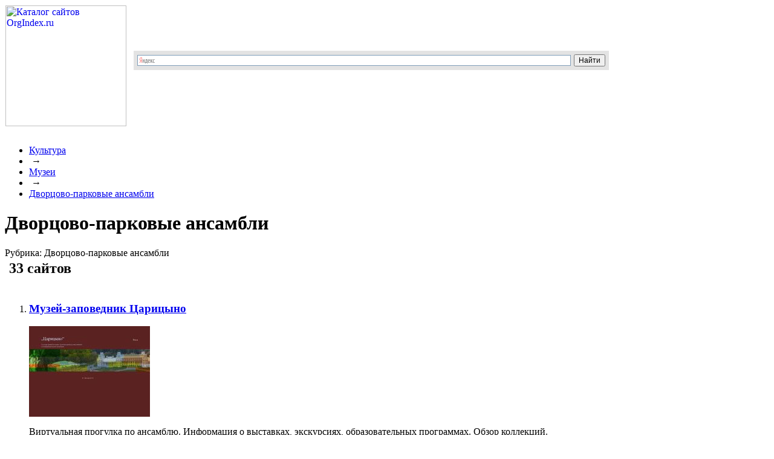

--- FILE ---
content_type: text/html; charset=windows-1251
request_url: https://www.orgindex.ru/Culture/Organizations/Palaces/
body_size: 5815
content:
 
<html>
<head>
    <title>Дворцово-парковые ансамбли: адреса, справочная информация, контакты | OrgIndex.ru</title>
    <meta http-equiv="Content-Type" content="text/html; charset=windows-1251" />
<link href="/bitrix/js/main/core/css/core.min.css?16838413602854" type="text/css"  rel="stylesheet" />
<link href="/bitrix/js/main/core/css/core_popup.min.css?168384136034473" type="text/css"  rel="stylesheet" />
<link href="/bitrix/templates/yaca/components//bitrix/system.pagenavigation/modern/style.css?1683841354744" type="text/css"  rel="stylesheet" />
<link href="/bitrix/templates/yaca/components/bitrix/catalog.section/company_list/style.css?1683841354105" type="text/css"  rel="stylesheet" />
<link href="/bitrix/templates/yaca/components/bitrix/breadcrumb/breadchrumb/style.css?1683841354227" type="text/css"  data-template-style="true"  rel="stylesheet" />
<link href="/bitrix/templates/yaca/styles.css?17421069396540" type="text/css"  data-template-style="true"  rel="stylesheet" />
<link href="/bitrix/templates/yaca/template_styles.css?17408571147848" type="text/css"  data-template-style="true"  rel="stylesheet" />
<script type="text/javascript">if(!window.BX)window.BX={message:function(mess){if(typeof mess=='object') for(var i in mess) BX.message[i]=mess[i]; return true;}};</script>
<script type="text/javascript">(window.BX||top.BX).message({'JS_CORE_LOADING':'Загрузка...','JS_CORE_NO_DATA':'- Нет данных -','JS_CORE_WINDOW_CLOSE':'Закрыть','JS_CORE_WINDOW_EXPAND':'Развернуть','JS_CORE_WINDOW_NARROW':'Свернуть в окно','JS_CORE_WINDOW_SAVE':'Сохранить','JS_CORE_WINDOW_CANCEL':'Отменить','JS_CORE_H':'ч','JS_CORE_M':'м','JS_CORE_S':'с','JSADM_AI_HIDE_EXTRA':'Скрыть лишние','JSADM_AI_ALL_NOTIF':'Показать все','JSADM_AUTH_REQ':'Требуется авторизация!','JS_CORE_WINDOW_AUTH':'Войти','JS_CORE_IMAGE_FULL':'Полный размер'});</script>
<script type="text/javascript">(window.BX||top.BX).message({'LANGUAGE_ID':'ru','FORMAT_DATE':'DD.MM.YYYY','FORMAT_DATETIME':'DD.MM.YYYY HH:MI:SS','COOKIE_PREFIX':'BITRIX_SM','SERVER_TZ_OFFSET':'10800','SITE_ID':'s1','USER_ID':'','SERVER_TIME':'1768858328','USER_TZ_OFFSET':'0','USER_TZ_AUTO':'Y','bitrix_sessid':'449393a666b2c4896f23930acbb4ed8a'});</script>


<script type="text/javascript" src="/bitrix/js/main/core/core.min.js?168384136069721"></script>
<script type="text/javascript" src="/bitrix/js/main/core/core_db.min.js?16838413604928"></script>
<script type="text/javascript" src="/bitrix/js/main/core/core_ajax.min.js?168384136020698"></script>
<script type="text/javascript" src="/bitrix/js/main/json/json2.min.js?16838413603467"></script>
<script type="text/javascript" src="/bitrix/js/main/core/core_ls.min.js?16838413607365"></script>
<script type="text/javascript" src="/bitrix/js/main/core/core_fx.min.js?16838413609592"></script>
<script type="text/javascript" src="/bitrix/js/main/core/core_frame_cache.min.js?16838413609676"></script>
<script type="text/javascript" src="/bitrix/js/main/core/core_popup.min.js?168384136028778"></script>
<script type="text/javascript" src="/bitrix/js/main/jquery/jquery-1.8.3.min.js?168384136093636"></script>
<script type="text/javascript" src="/bitrix/js/drint.blockandarrow/script.js?16838413602431"></script>
<script type="text/javascript" src="/bitrix/js/phpsolutions.backtotop/backtotop.js?16838413593165"></script>
<script>
													url_img = '/bitrix/images/drint.blockandarrow/top.png'; 
													black = 'Y'; 
													type = '0'; 
													link = ''; 
													pos ='3';
													pos_xy = '10'; 
													pos_yx = '10'
													up_pos ='3';
													up_pos_xy = '10'; 
													up_pos_yx = '10';
													include_block = 'N';
													include_up = 'N';
													</script>
<link href='/bitrix/js/drint.blockandarrow/style.css' type='text/css' rel='stylesheet' />
<script>
				phpsolutions_backtotop_button_opacity='80';
				phpsolutions_backtotop_image_width='46';
				phpsolutions_backtotop_image_height='45';
				phpsolutions_backtotop_selected_image='/bitrix/images/phpsolutions.backtotop/top.png';
				phpsolutions_backtotop_position ='bottom-right';
				phpsolutions_backtotop_skip = '500';
				phpsolutions_backtotop_scroll_speed = 'normal';
				phpsolutions_backtotop_position_indent_x = '30';
				phpsolutions_backtotop_position_indent_y = '30'
				</script>
<link href='/bitrix/js/phpsolutions.backtotop/backtotop.css' type='text/css' rel='stylesheet' />



    <script type="text/javascript" src="/bitrix/templates/yaca/js/jquery.js"></script>
    <script type="text/javascript" src="/bitrix/templates/yaca/js/my.js"></script>

    <script type="text/javascript" src="/bitrix/templates/yaca/js/link.js"></script>

<link rel="icon" href="/bitrix/templates/yaca/favicon.png" type="image/x-png">
<meta name="f765b02e710299f9989fc51320710488" content="">

</head>

<body>

<!-- Yandex.Metrika counter --> <script type="text/javascript" > (function(m,e,t,r,i,k,a){m[i]=m[i]||function(){(m[i].a=m[i].a||[]).push(arguments)}; m[i].l=1*new Date();k=e.createElement(t),a=e.getElementsByTagName(t)[0],k.async=1,k.src=r,a.parentNode.insertBefore(k,a)}) (window, document, "script", "https://mc.yandex.ru/metrika/tag.js", "ym"); ym(17983897, "init", { clickmap:true, trackLinks:true, accurateTrackBounce:true, webvisor:true }); </script> <noscript><div><img src="https://mc.yandex.ru/watch/17983897" style="position:absolute; left:-9999px;" alt="" /></div></noscript> <!-- /Yandex.Metrika counter -->

<script type="text/javascript">
<!--
var _acic={dataProvider:12};(function(){var e=document.createElement("script");e.type="text/javascript";e.async=true;e.src="//www.acint.net/aci.js";var t=document.getElementsByTagName("script")[0];t.parentNode.insertBefore(e,t)})();
//-->
</script>

<div id="panel"></div>

<div class="wrap">
<div class="wrapin" style="margin: 0 auto !important;">

 <!-- Шапка -->

<table style="width: 1000px; border-collapse: collapse; margin-bottom: 30px;">
	<tr>
		<td>
<a href="/"><img src="/bitrix/templates/yaca/images/logo-orgindex.png" style="border: 0; margin-right: 10px;" alt="Каталог сайтов OrgIndex.ru" title="Каталог сайтов OrgIndex.ru" width="200"></a>
		</td>
		<td style="vertical-align: middle">

<div class="ya-site-form ya-site-form_inited_no" onclick="return {'bg': '#E3E3E3', 'target': '_self', 'language': 'ru', 'suggest': true, 'tld': 'ru', 'site_suggest': true, 'action': 'http://www.orgindex.ru/search/', 'webopt': false, 'fontsize': 12, 'arrow': false, 'fg': '#232323', 'searchid': '2050808', 'logo': 'rb', 'websearch': false, 'type': 2}"><form action="http://yandex.ru/sitesearch" method="get" target="_self"><input type="hidden" name="searchid" value="2050808" /><input type="hidden" name="l10n" value="ru" /><input type="hidden" name="reqenc" value="" /><input type="text" name="text" value="" /><input type="submit" value="Найти" /></form></div><style type="text/css">.ya-page_js_yes .ya-site-form_inited_no { display: none; }</style><script type="text/javascript">(function(w,d,c){var s=d.createElement('script'),h=d.getElementsByTagName('script')[0],e=d.documentElement;(' '+e.className+' ').indexOf(' ya-page_js_yes ')===-1&&(e.className+=' ya-page_js_yes');s.type='text/javascript';s.async=true;s.charset='utf-8';s.src=(d.location.protocol==='https:'?'https:':'http:')+'//site.yandex.net/v2.0/js/all.js';h.parentNode.insertBefore(s,h);(w[c]||(w[c]=[])).push(function(){Ya.Site.Form.init()})})(window,document,'yandex_site_callbacks');</script>

<br />

<!--<div class="spe">




</div>-->

		</td>
	</tr>
</table>

<!--
<div class="add_site left">
<div class="clear"></div>
</div>
-->

<!-- конец шапки-->

    <div class="clear"></div>
    <ul class="breadcrumb-navigation"><li><a href="/Culture/" title="Культура">Культура</a></li><li><span>&nbsp;&rarr;&nbsp;</span></li><li><a href="/Culture/Organizations/" title="Музеи">Музеи</a></li><li><span>&nbsp;&rarr;&nbsp;</span></li><li><a href="/Culture/Organizations/Palaces/" title="Дворцово-парковые ансамбли">Дворцово-парковые ансамбли</a></li></ul>
<h1>Дворцово-парковые ансамбли</h1>






<div class="kat_name_poln">Рубрика: Дворцово-парковые ансамбли
</div>


	<div class="clear"></div>


<table class="l-page">
	<tbody>
		<tr>
			<td class="l-page__g"><i></i></td>
			<td class="l-page__content">
			<div class="b-site-counter">
			<h2 class="b-site-counter__number">33 сайтов</h2>
			</div>
			</td>
			<td class="l-page__g"></td>
		</tr>
	</tbody>
</table>



<ol start="1" class="b-result b-result_numerated b-result_imaged">


											
	        <li class="b-result__item">
			            <!-- &amp;quot;Музей-заповедник Царицыно&amp;quot; <br/>
            152827            -->
			<h3 class="b-result__head">
				<a target="_blank" href="/152827/" class="b-result__name">
					Музей-заповедник Царицыно				</a>
			</h3>
			<div class="b-result__layout">
				<div class="b-result__layout__l">
					<div class="b-result__screen">
													<a target="_blank" href="/152827/" class="">
																<img class="b-result__screen__img" alt="" src="/images/e19da490cdf211de996dc1afc15d2acd.jpg">
							</a>
											</div>
				</div>
				<div class="b-result__layout__r">
				<p class="b-result__info">
					Виртуальная прогулка по ансамблю. Информация о выставках, экскурсиях, образовательных программах. Обзор коллекций.				</p>
				<span class="b-result__url">tsaritsyno-museum.ru</span>
				<a href="/~Moskva/Culture/Organizations/Palaces/" class="b-result__region">Москва</a>
				<ul class="b-result__snippet"></ul>
				</div>
                <div style="clear:both;"></div>
			</div>
		</li>

                    <li class="b-result__item">
			            <!-- Государственный музей-заповедник &amp;quot;Царское село&amp;quot; <br/>
            153586            -->
			<h3 class="b-result__head">
				<a target="_blank" href="/153586/" class="b-result__name">
					Царское село				</a>
			</h3>
			<div class="b-result__layout">
				<div class="b-result__layout__l">
					<div class="b-result__screen">
													<a target="_blank" href="/153586/" class="">
																<img class="b-result__screen__img" alt="" src="/images/85869cb4cd9a11de996dc1afc15d2acd.jpg">
							</a>
											</div>
				</div>
				<div class="b-result__layout__r">
				<p class="b-result__info">
					Информация о Екатерининском и Александровском дворцах. Сведения о российских монархах в Царском селе, о коллекции предметов искусства, выставках и экскурсиях.				</p>
				<span class="b-result__url">tzar.ru</span>
				<a href="/~Sankt-Peterburg/Culture/Organizations/Palaces/" class="b-result__region">Санкт-Петербург</a>
				<ul class="b-result__snippet"></ul>
				</div>
                <div style="clear:both;"></div>
			</div>
		</li>

                    <li class="b-result__item">
			            <!-- Усадьба &amp;quot;Кусково&amp;quot; <br/>
            106917            -->
			<h3 class="b-result__head">
				<a target="_blank" href="/106917/" class="b-result__name">
					Кусково				</a>
			</h3>
			<div class="b-result__layout">
				<div class="b-result__layout__l">
					<div class="b-result__screen">
													<a target="_blank" href="/106917/" class="">
																<img class="b-result__screen__img" alt="" src="/images/d86029eace5911de996dc1afc15d2acd.jpg">
							</a>
											</div>
				</div>
				<div class="b-result__layout__r">
				<p class="b-result__info">
					Описание дворцово-паркового ансамбля, фотографии.				</p>
				<span class="b-result__url">kuskovo.ru</span>
				<a href="/~Moskva/Culture/Organizations/Palaces/" class="b-result__region">Москва</a>
				<ul class="b-result__snippet"></ul>
				</div>
                <div style="clear:both;"></div>
			</div>
		</li>

                    <li class="b-result__item">
			            <!-- Государственный музей-заповедник &amp;quot;Петергоф&amp;quot; <br/>
            126850            -->
			<h3 class="b-result__head">
				<a target="_blank" href="/126850/" class="b-result__name">
					Петергоф				</a>
			</h3>
			<div class="b-result__layout">
				<div class="b-result__layout__l">
					<div class="b-result__screen">
													<a target="_blank" href="/126850/" class="">
																<img class="b-result__screen__img" alt="" src="/images/2906c05c-da8a-11de-9573-a9c487cd8bbc.jpg">
							</a>
											</div>
				</div>
				<div class="b-result__layout__r">
				<p class="b-result__info">
					Описание парков, фонтанов и дворцов Петергофа, фотографии. Планы выставок и культурных программ. Проекты реставрационных работ. Информация для посетителей: режим работы, цены, экскурсии.				</p>
				<span class="b-result__url">peterhofmuseum.ru</span>
				<a href="/~Sankt-Peterburg/Culture/Organizations/Palaces/" class="b-result__region">Санкт-Петербург</a>
				<ul class="b-result__snippet"></ul>
				</div>
                <div style="clear:both;"></div>
			</div>
		</li>

                    <li class="b-result__item">
			            <!-- &amp;quot;Петергоф&amp;quot; - неофициальный сайт музея-заповедника <br/>
            126847            -->
			<h3 class="b-result__head">
				<a target="_blank" href="/126847/" class="b-result__name">
					Петергоф				</a>
			</h3>
			<div class="b-result__layout">
				<div class="b-result__layout__l">
					<div class="b-result__screen">
													<a target="_blank" href="/126847/" class="">
																<img class="b-result__screen__img" alt="" src="/images/236214fcce0111de996dc1afc15d2acd.jpg">
							</a>
											</div>
				</div>
				<div class="b-result__layout__r">
				<p class="b-result__info">
					Историческая справка о Петергофе. Сведения о музеях, фонтанах, садах и парках. Фотографии. Информация для туристов: проезд, гостиницы, режим работы парков. Стихи русских поэтов о Петергофе.				</p>
				<span class="b-result__url">peterhof.ru</span>
				<a href="/~Sankt-Peterburg/Culture/Organizations/Palaces/" class="b-result__region">Санкт-Петербург</a>
				<ul class="b-result__snippet"></ul>
				</div>
                <div style="clear:both;"></div>
			</div>
		</li>

                    <li class="b-result__item">
			            <!-- Исторические усадьбы Центрального региона <br/>
            96229            -->
			<h3 class="b-result__head">
				<a target="_blank" href="/96229/" class="b-result__name">
					Исторические усадьбы Центрального региона				</a>
			</h3>
			<div class="b-result__layout">
				<div class="b-result__layout__l">
					<div class="b-result__screen">
													<a target="_blank" href="/96229/" class="">
																<img class="b-result__screen__img" alt="" src="/images/6968c4aacdc011de996dc1afc15d2acd.jpg">
							</a>
											</div>
				</div>
				<div class="b-result__layout__r">
				<p class="b-result__info">
					Справочник усадеб центрального региона: заметки, фотографии, информация о владельцах, статьи и ссылки.				</p>
				<span class="b-result__url">hist-usadba.narod.ru</span>
				<a href="/~Centr/Culture/Organizations/Palaces/" class="b-result__region">Центр</a>
				<ul class="b-result__snippet"></ul>
				</div>
                <div style="clear:both;"></div>
			</div>
		</li>

                    <li class="b-result__item">
			            <!-- &amp;quot;Павловск&amp;quot; - музей-заповедник <br/>
            126110            -->
			<h3 class="b-result__head">
				<a target="_blank" href="/126110/" class="b-result__name">
					Павловск				</a>
			</h3>
			<div class="b-result__layout">
				<div class="b-result__layout__l">
					<div class="b-result__screen">
													<a target="_blank" href="/126110/" class="">
																<img class="b-result__screen__img" alt="" src="/images/8e684e7c-854a-11e0-89ad-e8986ce16005.jpg">
							</a>
											</div>
				</div>
				<div class="b-result__layout__r">
				<p class="b-result__info">
					История Павловска. Описание интерьеров, экспозиции и коллекций музея. План парка и информация о достопримечательностях. Экскурсии и культурные программы, стоимость билетов. Схема проезда.				</p>
				<span class="b-result__url">pavlovskmuseum.ru</span>
				<a href="/~Rossiya/Culture/Organizations/Palaces/" class="b-result__region">Россия</a>
				<ul class="b-result__snippet"></ul>
				</div>
                <div style="clear:both;"></div>
			</div>
		</li>

                    <li class="b-result__item">
			            <!-- &amp;quot;Ораниенбаум&amp;quot; - неофициальный сайт <br/>
            109991            -->
			<h3 class="b-result__head">
				<a target="_blank" href="/109991/" class="b-result__name">
					Ораниенбаум				</a>
			</h3>
			<div class="b-result__layout">
				<div class="b-result__layout__l">
					<div class="b-result__screen">
													<a target="_blank" href="/109991/" class="">
																<img class="b-result__screen__img" alt="" src="/images/b18eef9ece5511de996dc1afc15d2acd.jpg">
							</a>
											</div>
				</div>
				<div class="b-result__layout__r">
				<p class="b-result__info">
					Описание дворцово-паркового ансамбля, история г. Ломоносова.				</p>
				<span class="b-result__url">lomonosovtown.narod.ru</span>
				<a href="/~Sankt-Peterburg-i-Leningradskaya-oblast/Culture/Organizations/Palaces/" class="b-result__region">Санкт-Петербург и Ленинградская область</a>
				<ul class="b-result__snippet"></ul>
				</div>
                <div style="clear:both;"></div>
			</div>
		</li>

                    <li class="b-result__item">
			            <!-- &amp;quot;Усадьба Середниково&amp;quot; <br/>
            139795            -->
			<h3 class="b-result__head">
				<a target="_blank" href="/139795/" class="b-result__name">
					Усадьба Середниково				</a>
			</h3>
			<div class="b-result__layout">
				<div class="b-result__layout__l">
					<div class="b-result__screen">
													<a target="_blank" href="/139795/" class="">
																<img class="b-result__screen__img" alt="" src="/images/3dba9f88cda011de996dc1afc15d2acd.jpg">
							</a>
											</div>
				</div>
				<div class="b-result__layout__r">
				<p class="b-result__info">
					Историческая справка. Информация об экскурсиях, выставках и других мероприятиях. Фотогалерея. Схема проезда.				</p>
				<span class="b-result__url">serednikovo.ru</span>
				<a href="/~Solnechnogorsk/Culture/Organizations/Palaces/" class="b-result__region">Солнечногорск</a>
				<ul class="b-result__snippet"></ul>
				</div>
                <div style="clear:both;"></div>
			</div>
		</li>

                    <li class="b-result__item">
			            <!-- &amp;quot;Памятники архитектуры Подмосковья&amp;quot; <br/>
            119243            -->
			<h3 class="b-result__head">
				<a target="_blank" href="/119243/" class="b-result__name">
					Памятники архитектуры Подмосковья				</a>
			</h3>
			<div class="b-result__layout">
				<div class="b-result__layout__l">
					<div class="b-result__screen">
													<a target="_blank" href="/119243/" class="">
																<img class="b-result__screen__img" alt="" src="/images/82e45632ce2511de996dc1afc15d2acd.jpg">
							</a>
											</div>
				</div>
				<div class="b-result__layout__r">
				<p class="b-result__info">
					Описание дворянских усадеб, монастырей и церквей Московской области. Фотографии.				</p>
				<span class="b-result__url">nataturka.ru</span>
				<a href="/~Moskva-i-oblast/Culture/Organizations/Palaces/" class="b-result__region">Москва и область</a>
				<ul class="b-result__snippet"></ul>
				</div>
                <div style="clear:both;"></div>
			</div>
		</li>

                    <li class="b-result__item">
			            <!-- Гомельский дворцово-парковый ансамбль <br/>
            125379            -->
			<h3 class="b-result__head">
				<a target="_blank" href="/125379/" class="b-result__name">
					Гомельский дворцово-парковый ансамбль				</a>
			</h3>
			<div class="b-result__layout">
				<div class="b-result__layout__l">
					<div class="b-result__screen">
													<a target="_blank" href="/125379/" class="">
																<img class="b-result__screen__img" alt="" src="/images/701c3ed0cdf211de996dc1afc15d2acd.jpg">
							</a>
											</div>
				</div>
				<div class="b-result__layout__r">
				<p class="b-result__info">
					История музея, список экскурсий и лекций, цены на билеты, фотографии.				</p>
				<span class="b-result__url">palacegomel.by</span>
				<a href="/~Gomel/Culture/Organizations/Palaces/" class="b-result__region">Гомель</a>
				<ul class="b-result__snippet"></ul>
				</div>
                <div style="clear:both;"></div>
			</div>
		</li>

                    <li class="b-result__item">
			            <!-- &amp;quot;Угра&amp;quot; - национальный парк <br/>
            125866            -->
			<h3 class="b-result__head">
				<a target="_blank" href="/125866/" class="b-result__name">
					Угра				</a>
			</h3>
			<div class="b-result__layout">
				<div class="b-result__layout__l">
					<div class="b-result__screen">
													<a target="_blank" href="/125866/" class="">
																<img class="b-result__screen__img" alt="" src="/images/854ebbf6cd9e11de996dc1afc15d2acd.jpg">
							</a>
											</div>
				</div>
				<div class="b-result__layout__r">
				<p class="b-result__info">
					О парке: история создания, размещение, ресурсы и др. Памятники архитектуры. Обзор научной, эколого-просветительской деятельности парка и т.д. Фотогалерея. Новости.				</p>
				<span class="b-result__url">parkugra.forest.ru</span>
				<a href="/Culture/Organizations/Palaces/" class="b-result__region"></a>
				<ul class="b-result__snippet"></ul>
				</div>
                <div style="clear:both;"></div>
			</div>
		</li>

                    <li class="b-result__item">
			            <!-- &amp;quot;Ораниенбаум&amp;quot; - музей-заповедник <br/>
            124283            -->
			<h3 class="b-result__head">
				<a target="_blank" href="/124283/" class="b-result__name">
					Ораниенбаум				</a>
			</h3>
			<div class="b-result__layout">
				<div class="b-result__layout__l">
					<div class="b-result__screen">
													<a target="_blank" href="/124283/" class="">
																<img class="b-result__screen__img" alt="" src="/images/d55e8b66cde011de996dc1afc15d2acd.jpg">
							</a>
											</div>
				</div>
				<div class="b-result__layout__r">
				<p class="b-result__info">
					Описание дворцово-паркового ансамбля, фотографии.				</p>
				<span class="b-result__url">oranienbaum.org</span>
				<a href="/~Sankt-Peterburg/Culture/Organizations/Palaces/" class="b-result__region">Санкт-Петербург</a>
				<ul class="b-result__snippet"></ul>
				</div>
                <div style="clear:both;"></div>
			</div>
		</li>

            </ol>


	<br /><div class="modern-page-navigation">
	<span class="modern-page-title">Страницы:</span>
		<span class="modern-page-first modern-page-current">1</span>
		<a href="/Culture/Organizations/Palaces/?PAGEN_1=2" class="">2</a>
		<a href="/Culture/Organizations/Palaces/?PAGEN_1=1" class="">3</a>
		<a class="modern-page-next"href="/Culture/Organizations/Palaces/?PAGEN_1=2">След.</a>
</div>
 

<br />

											
<br />

<div class="b-foot">
      <table class="b-foot__layout">
        <tr>
          <td class="b-foot__layout-gap">		  </td>
          <td class="b-foot__layout-column b-foot__layout-column_type_left"></td>
          <td class="b-foot__layout-column">

            <!--  <a class="b-link b-link_pseudo_yes b-link_is-bem_yes i-bem" href="/feedback/">Техническая поддержка</a>

		<a href="/feedback/">Техническая поддержка</a> | <a href="/add/" >Добавить сайт</a>  -->

		<a href="/feedback/">Техническая поддержка</a> | <a href="/add/" >Добавить сайт</a>

            <div class="b-menu b-menu_layout_horiz-simple"></div>
          </td>
          <td class="b-foot__layout-column"></td>
          <td class="b-foot__layout-column b-foot__layout-column_type_penultima">
            <div class="b-menu b-menu_layout_horiz-simple">
            
            </div>
          </td>
          <td class="b-foot__layout-column b-foot__layout-column_type_right">
            <div class="b-copyright">© 2009-2026 <a class="b-copyright__link" href="/">каталог сайтов</a> «OrgIndex.ru»</div>
          </td>
          <td class="b-foot__layout-gap">
		  <br />

<!--noindex-->

<!--LiveInternet counter--><script type="text/javascript">document.write("<a rel='nofollow' href='//www.liveinternet.ru/click' target=_blank><img src='//counter.yadro.ru/hit?t26.11;r" + escape(document.referrer) + ((typeof(screen)=="undefined")?"":";s"+screen.width+"*"+screen.height+"*"+(screen.colorDepth?screen.colorDepth:screen.pixelDepth)) + ";u" + escape(document.URL) + ";" + Math.random() + "' border=0 width=88 height=15 alt='' title='LiveInternet: показано число посетителей за сегодня'><\/a>")</script><!--/LiveInternet-->

<!--/noindex-->


		  </td>
        </tr>
      </table>
    </div>

</div>
</div><!--wrap-->
</body>
</html>